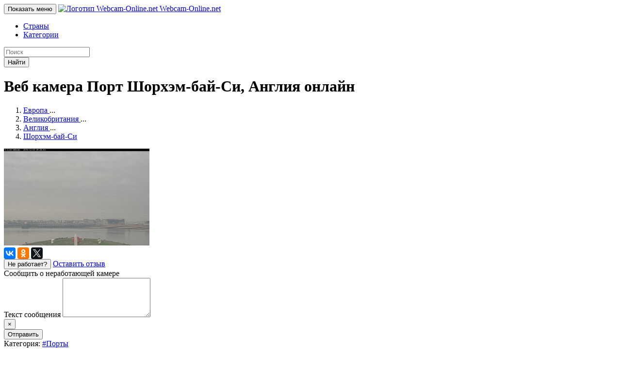

--- FILE ---
content_type: text/html; charset=UTF-8
request_url: http://webcam-online.net/cam/port-shorhem-bay-si-angliya
body_size: 8124
content:
<!DOCTYPE html>
<html lang="ru">
    <head>
        <meta charset="UTF-8">
        <meta http-equiv="x-ua-compatible" content="ie=edge">
        <title>Порт Шорхэм-бай-Си, Англия - веб камера онлайн в реальном времени</title>
        <meta name="description" content="На изображении с веб камеры показывается Порт Шорхэм-бай-Си, Англия в хорошем качестве. Чтобы смотреть картинку в реальном времени, заходите на наш сайт. Онлайн трансляция ведется бесплатно.">
        <meta name="viewport" content="width=device-width, initial-scale=1, shrink-to-fit=no">
                <link rel="apple-touch-icon" sizes="180x180" href="/apple-touch-icon.png">
<link rel="icon" type="image/png" sizes="32x32" href="/favicon-32x32.png">
<link rel="icon" type="image/png" sizes="16x16" href="/favicon-16x16.png">
<link rel="manifest" href="/site.webmanifest">
<link rel="mask-icon" href="/safari-pinned-tab.svg" color="#5bbad5">
<meta name="msapplication-TileColor" content="#2d89ef">
<meta name="theme-color" content="#ffffff">

            <script>
        var cameraSlug = 'port-shorhem-bay-si-angliya';
        var reportCameraError = function() {
            reportCameraError.errorReported = true;
        };
    </script>
                    <link rel="stylesheet" href="/build/site.175efc54.css">
            </head>
    <body>
        <nav class="navbar navbar-default navbar-inverse navbar-static-top">
            <div class="container">
                <div class="navbar-header">
                    <button type="button"
                            class="navbar-toggle collapsed"
                            data-toggle="collapse"
                            data-target="#navbar"
                            aria-expanded="false"
                            aria-controls="navbar"
                    >
                        <span class="sr-only">Показать меню</span>
                        <span class="icon-bar"></span>
                        <span class="icon-bar"></span>
                        <span class="icon-bar"></span>
                    </button>

                                            <a
                            class="navbar-brand"
                            href="/"
                        >
                            <img
                                srcset="/build/img/logo54.d1d0c811.png,
                                        /build/img/logo81.4713e3bc.png 1.5x,
                                        /build/img/logo108.5b6c8f34.png 2x
                                "
                                src="/build/img/logo108.5b6c8f34.png"
                                alt="Логотип Webcam-Online.net"
                            >
                            Webcam-Online<span class="hidden-xs">.net</span>
                        </a>
                                    </div>

                <div id="navbar" class="navbar-collapse collapse">
                    <ul class="nav navbar-nav">
                        <li><a href="/rs">Страны</a></li>
                        <li><a href="/cats">Категории</a></li>
                    </ul>

                    <form
                        action="/search"
                        class="navbar-search-form navbar-form navbar-right"
                        method="GET"
                        role="search"
                    >
                        <div class="form-group">
                            <input
                                name="q"
                                type="text"
                                class="form-control"
                                required="required"
                                minlength="3"
                                placeholder="Поиск"
                                value=""
                            >
                        </div>
                        <button
                            type="submit"
                            class="btn btn-primary"
                        >
                            Найти
                        </button>
                    </form>
                </div>
            </div>
        </nav>

        <main class="container">
            <div class="clearfix">
                    <h1>
                    Веб камера Порт Шорхэм-бай-Си, Англия онлайн
            </h1>
    <nav>
    <ol
        class="breadcrumb"
        itemscope
        itemtype="http://schema.org/BreadcrumbList"
    >
                                <li
                class="breadcrumb-item"
                itemprop="itemListElement"
                itemscope
                itemtype="http://schema.org/ListItem"
            >
                <meta itemprop="position" content="1"/>
                <a
                    href="/r/evropa"
                    class=""
                    itemprop="item"
                >
                    <span
                        itemprop="name"
                    >Европа</span>
                </a>
                <span
                    class="hidden"
                >...</span>
            </li>
                                <li
                class="breadcrumb-item"
                itemprop="itemListElement"
                itemscope
                itemtype="http://schema.org/ListItem"
            >
                <meta itemprop="position" content="2"/>
                <a
                    href="/r/evropa/velikobritaniya"
                    class=""
                    itemprop="item"
                >
                    <span
                        itemprop="name"
                    >Великобритания</span>
                </a>
                <span
                    class="hidden"
                >...</span>
            </li>
                                <li
                class="breadcrumb-item"
                itemprop="itemListElement"
                itemscope
                itemtype="http://schema.org/ListItem"
            >
                <meta itemprop="position" content="3"/>
                <a
                    href="/r/evropa/velikobritaniya/angliya"
                    class=""
                    itemprop="item"
                >
                    <span
                        itemprop="name"
                    >Англия</span>
                </a>
                <span
                    class="hidden"
                >...</span>
            </li>
                            <li
                class="breadcrumb-item"
                itemprop="itemListElement"
                itemscope
                itemtype="http://schema.org/ListItem"
            >
                <meta itemprop="position" content="4"/>
                <a href="/r/evropa/velikobritaniya/angliya/shorhem-bay-si">
                    <span itemprop="name">Шорхэм-бай-Си</span>
                </a>
            </li>
            </ol>
</nav>

    <div class="rad-under-heading clearfix">
    <div class="hidden-xs visible-sm-block visible-md-block visible-lg-block">
        <!-- Yandex.RTB R-A-542599-1 -->
        <div id="yandex_rtb_R-A-542599-1"></div>
        <script type="text/javascript">
            (function (w, d, n, s, t) {
                w[n] = w[n] || [];
                w[n].push(function () {
                    Ya.Context.AdvManager.render({
                        blockId: "R-A-542599-1",
                        renderTo: "yandex_rtb_R-A-542599-1",
                        async: true
                    });
                });
                t = d.getElementsByTagName("script")[0];
                s = d.createElement("script");
                s.type = "text/javascript";
                s.src = "//an.yandex.ru/system/context.js";
                s.async = true;
                t.parentNode.insertBefore(s, t);
            })(this, this.document, "yandexContextAsyncCallbacks");
        </script>
    </div>

    <div class="visible-xs-block hidden-sm hidden-md hidden-lg">
        <!-- Yandex.RTB R-A-542599-2 -->
        <div id="yandex_rtb_R-A-542599-2"></div>
        <script type="text/javascript">
            (function(w, d, n, s, t) {
                w[n] = w[n] || [];
                w[n].push(function() {
                    Ya.Context.AdvManager.render({
                        blockId: "R-A-542599-2",
                        renderTo: "yandex_rtb_R-A-542599-2",
                        async: true
                    });
                });
                t = d.getElementsByTagName("script")[0];
                s = d.createElement("script");
                s.type = "text/javascript";
                s.src = "//an.yandex.ru/system/context.js";
                s.async = true;
                t.parentNode.insertBefore(s, t);
            })(this, this.document, "yandexContextAsyncCallbacks");
        </script>
    </div>
</div>

    <section class="row">
        <div class="col-md-8">
            <div class="camera-player">
                <!--noindex-->
    <div
    class="updating-image-embed clearfix js-updating-image-container"
        data-target-url="http://188.39.20.29/mjpg/video.mjpg#.W5-yP7qSyDc.link"
    data-interval="2"
    >
    <div class="updating-image-embed__frame">
        <img
            id="js-camera-poster"
            class="updating-image-embed__image"
            src="/uploads/cameras/thumbnails/9d/9d92faa410994e0a8e43976c47b557a8a5c44a13.jpg"
            alt="Порт Шорхэм-бай-Си, Англия"
        >
        <img
            class="js-updating-image updating-image-embed__image"
            onload="var p = document.getElementById('js-camera-poster'); p.remove ? p.remove() : p.parentNode.removeChild(p); this.style.display='inline';"
            onerror="reportCameraError()"
            style="display: none;"
            src="http://188.39.20.29/mjpg/video.mjpg#.W5-yP7qSyDc.link"
            alt=""
        >
                    <div class="js-updating-image-timer updating-image-embed__timer"></div>
            </div>
</div>

<!--/noindex-->

            </div>

            <div class="camera-actions">
                <div class="row">
                    <div class="col-xs-6">
                        <div class="share-block share-block--no-padding">
    <div
        class="ya-share2"
        data-title="Порт Шорхэм-бай-Си, Англия - веб камера онлайн"
        data-services="vkontakte,odnoklassniki,twitter"
                    data-image="http://webcam-online.net/uploads/cameras/thumbnails/9d/9d92faa410994e0a8e43976c47b557a8a5c44a13.jpg"
            ></div>
</div>

                    </div>
                    <div class="col-xs-6 text-right camera-actions__comments">
                                                    <!--noindex-->
                                <button
                                    class="btn btn-danger btn-sm"
                                    title="Камера не работает? Сообщите нам!"
                                    data-toggle="collapse"
                                    data-target="#broken-camera-report"
                                >
                                    Не работает?
                                </button>
                            <!--/noindex-->
                                                <a
                            class="btn btn-primary btn-sm"
                            href="#add-comment"
                        >Оставить отзыв</a>
                    </div>
                </div>

                                    <!--noindex-->
                        <div
                            class="collapse"
                            id="broken-camera-report"
                        >
                            <div class="h3">Сообщить о неработающей камере</div>

                            
                            <form name="broken_camera_report" method="post" action="/cam/port-shorhem-bay-si-angliya/report-broken" class="broken-report-form camera-form js-broken-report-form">
                                <div class="form-group"><label class="control-label required" for="broken_camera_report_message">Текст сообщения</label> <textarea id="broken_camera_report_message" name="broken_camera_report[message]" required="required" rows="5" class="form-control"></textarea>  </div> 

                                <div class="alert alert-success alert-dismissible camera-form__messages broken-report-form__messages js-broken-report-form__messages">
                                    <span class="js-message-text"></span>

                                    <button
                                        type="button"
                                        class="close"
                                        data-dismiss="alert"
                                        aria-label="Close"
                                    >
                                        <span aria-hidden="true">&times;</span>
                                    </button>
                                </div>

                                <div class="form-group">
                                    <button class="btn btn-primary js-submit">
                                        Отправить
                                    </button>
                                </div>

                                <div class="form-group">
                                    <div
                                        class="captcha"
                                        data-sitekey="6LfTb84UAAAAAC-q5iflVKtGzRbTG-uAB1iLuaUv"
                                    ></div>
                                </div>
                            </form>
                        </div>
                    <!--/noindex-->
                            </div>
                            <div>
                                            Категория:
                                                                <a href="/cat/porty">#Порты</a>                                    </div>
                    </div>
        <div class="col-md-4"></div>
    </section>

    <hr class="camera-section-separator">

    <section>
                    <p>
                На трансляции с веб камеры показывается Порт Шорхэм-бай-Си, Англия. У вас есть возможность
                оценить текущую обстановку онлайн со своего мобильного телефона или компьютера,
                даже если вы находитесь далеко от данного места. Изображение обновляется
                в реальном времени, демонстрируя все происходящие изменения. Если вам нравится этот вид,
                посмотрите и на другие <a href="/r/evropa/velikobritaniya/angliya">камеры Англии</a>
                - наверняка среди них окажется что-нибудь достойное внимания.
            </p>
            <p>
                Вы можете <a href="#add-comment">оставить свой отзыв</a> или написать историю, связанную с местом, откуда
                транслируется картинка. Мы приветствуем любые комментарии, так как они помогают
                сделать сайт удобнее и привлекательнее для вас.
            </p>
            </section>

    <div class="rad-under-cam-description">
    <div class="hidden-xs visible-sm-block visible-md-block visible-lg-block">
        <!-- Yandex.RTB R-A-542599-3 -->
        <div id="yandex_rtb_R-A-542599-3"></div>
        <script type="text/javascript">
            (function(w, d, n, s, t) {
                w[n] = w[n] || [];
                w[n].push(function() {
                    Ya.Context.AdvManager.render({
                        blockId: "R-A-542599-3",
                        renderTo: "yandex_rtb_R-A-542599-3",
                        async: true
                    });
                });
                t = d.getElementsByTagName("script")[0];
                s = d.createElement("script");
                s.type = "text/javascript";
                s.src = "//an.yandex.ru/system/context.js";
                s.async = true;
                t.parentNode.insertBefore(s, t);
            })(this, this.document, "yandexContextAsyncCallbacks");
        </script>
    </div>
    <div class="visible-xs-block hidden-sm hidden-md hidden-lg">
        <!-- Yandex.RTB R-A-542599-2 -->
        <div id="yandex_rtb_R-A-542599-2"></div>
        <script type="text/javascript">
            (function(w, d, n, s, t) {
                w[n] = w[n] || [];
                w[n].push(function() {
                    Ya.Context.AdvManager.render({
                        blockId: "R-A-542599-2",
                        renderTo: "yandex_rtb_R-A-542599-2",
                        async: true
                    });
                });
                t = d.getElementsByTagName("script")[0];
                s = d.createElement("script");
                s.type = "text/javascript";
                s.src = "//an.yandex.ru/system/context.js";
                s.async = true;
                t.parentNode.insertBefore(s, t);
            })(this, this.document, "yandexContextAsyncCallbacks");
        </script>
    </div>
</div>

        <section>
        <div>
            <div class="h2">
                Популярные камеры
                <a href="/r/evropa/velikobritaniya/angliya">
                    Англии
                </a>
            </div>
            <div class="row">
                                    
<div class="col-12 col-xs-6 col-md-4 camera-card">
        <div class="camera-card__wrap">
        <div class="camera-card__content">
            <div class="camera-card__tags">
                                    <a href="/r/evropa/velikobritaniya/angliya">Англия</a>,                                     <a href="/r/evropa/velikobritaniya">Великобритания</a>                            </div>
            <div class="camera-card__image-frame">
                <a
                    class="camera-card__image-link"
                    href="/cam/barbershop-kembridzh-angliya"
                >
                    <img
                        class="img img-fluid lazyload"
                        alt="Барбершоп, Кембридж, Англия - веб камера"
                        width="300"
                        height="200"
                                                    data-src="/uploads/cameras/thumbnails/b3/b344bdccfbb9e1410bb791a99921e9ac4ba61371.jpg"
                                            >

                                            <div
                            class="lazy__img-spinner"
                        ></div>
                                    </a>
            </div>
            <div class="camera-card__name">
                <a href="/cam/barbershop-kembridzh-angliya">Барбершоп, Кембридж, Англия</a>
            </div>
        </div>
    </div>
</div>
                                    
<div class="col-12 col-xs-6 col-md-4 camera-card">
        <div class="camera-card__wrap">
        <div class="camera-card__content">
            <div class="camera-card__tags">
                                    <a href="/r/evropa/velikobritaniya/angliya">Англия</a>,                                     <a href="/r/evropa/velikobritaniya">Великобритания</a>                            </div>
            <div class="camera-card__image-frame">
                <a
                    class="camera-card__image-link"
                    href="/cam/ulica-bridzh-roud-london-angliya"
                >
                    <img
                        class="img img-fluid lazyload"
                        alt="Улица Бридж-роуд, Лондон, Англия - веб камера"
                        width="300"
                        height="200"
                                                    data-src="/uploads/cameras/thumbnails/60/606370d67c573f104b99391491bfed321cbfa586.jpg"
                                            >

                                            <div
                            class="lazy__img-spinner"
                        ></div>
                                    </a>
            </div>
            <div class="camera-card__name">
                <a href="/cam/ulica-bridzh-roud-london-angliya">Улица Бридж-роуд, Лондон, Англия</a>
            </div>
        </div>
    </div>
</div>
                                    
<div class="col-12 col-xs-6 col-md-4 camera-card">
        <div class="camera-card__wrap">
        <div class="camera-card__content">
            <div class="camera-card__tags">
                                    <a href="/r/evropa/velikobritaniya/angliya">Англия</a>,                                     <a href="/r/evropa/velikobritaniya">Великобритания</a>                            </div>
            <div class="camera-card__image-frame">
                <a
                    class="camera-card__image-link"
                    href="/cam/big-ben-i-vestminsterskiy-most-london-angliya"
                >
                    <img
                        class="img img-fluid lazyload"
                        alt="Биг-Бен и Вестминстерский мост, Лондон, Англия - веб камера"
                        width="300"
                        height="200"
                                                    data-src="/uploads/cameras/thumbnails/53/53f536ce745d3d1dd1857e9ea75c36bcbce29709.jpg"
                                            >

                                            <div
                            class="lazy__img-spinner"
                        ></div>
                                    </a>
            </div>
            <div class="camera-card__name">
                <a href="/cam/big-ben-i-vestminsterskiy-most-london-angliya">Биг-Бен и Вестминстерский мост, Лондон, Англия</a>
            </div>
        </div>
    </div>
</div>
                                    
<div class="col-12 col-xs-6 col-md-4 camera-card">
        <div class="camera-card__wrap">
        <div class="camera-card__content">
            <div class="camera-card__tags">
                                    <a href="/r/evropa/velikobritaniya/angliya">Англия</a>,                                     <a href="/r/evropa/velikobritaniya">Великобритания</a>                            </div>
            <div class="camera-card__image-frame">
                <a
                    class="camera-card__image-link"
                    href="/cam/ulica-stanningley-road-london-angliya"
                >
                    <img
                        class="img img-fluid lazyload"
                        alt="Улица Stanningley road, Лондон, Англия - веб камера"
                        width="300"
                        height="200"
                                                    data-src="/uploads/cameras/thumbnails/bf/bf600ff3a17400a5f2ef04996fbbfc9dd8db3aa8.jpg"
                                            >

                                            <div
                            class="lazy__img-spinner"
                        ></div>
                                    </a>
            </div>
            <div class="camera-card__name">
                <a href="/cam/ulica-stanningley-road-london-angliya">Улица Stanningley road, Лондон, Англия</a>
            </div>
        </div>
    </div>
</div>
                                    
<div class="col-12 col-xs-6 col-md-4 camera-card">
        <div class="camera-card__wrap">
        <div class="camera-card__content">
            <div class="camera-card__tags">
                                    <a href="/r/evropa/velikobritaniya/angliya">Англия</a>,                                     <a href="/r/evropa/velikobritaniya">Великобритания</a>                            </div>
            <div class="camera-card__image-frame">
                <a
                    class="camera-card__image-link"
                    href="/cam/ulica-ridzhent-stritt-regent-street-london-angliya"
                >
                    <img
                        class="img img-fluid lazyload"
                        alt="Улица Риджент-стритт (Regent Street), Лондон, Англия - веб камера"
                        width="300"
                        height="200"
                                                    data-src="/uploads/cameras/thumbnails/49/49894695bea650b87f5a242f7dcb66aeb2fbf79c.jpg"
                                            >

                                            <div
                            class="lazy__img-spinner"
                        ></div>
                                    </a>
            </div>
            <div class="camera-card__name">
                <a href="/cam/ulica-ridzhent-stritt-regent-street-london-angliya">Улица Риджент-стритт (Regent Street), Лондон, Англия</a>
            </div>
        </div>
    </div>
</div>
                                    
<div class="col-12 col-xs-6 col-md-4 camera-card">
        <div class="camera-card__wrap">
        <div class="camera-card__content">
            <div class="camera-card__tags">
                                    <a href="/r/evropa/velikobritaniya/angliya">Англия</a>,                                     <a href="/r/evropa/velikobritaniya">Великобритания</a>                            </div>
            <div class="camera-card__image-frame">
                <a
                    class="camera-card__image-link"
                    href="/cam/vid-na-tauerskiy-most-london-angliya"
                >
                    <img
                        class="img img-fluid lazyload"
                        alt="Вид на Тауэрский мост, Лондон, Англия - веб камера"
                        width="300"
                        height="200"
                                                    data-src="/uploads/cameras/thumbnails/28/28047f69648995975f89d754f19fcf08be4b71b1.jpg"
                                            >

                                            <div
                            class="lazy__img-spinner"
                        ></div>
                                    </a>
            </div>
            <div class="camera-card__name">
                <a href="/cam/vid-na-tauerskiy-most-london-angliya">Вид на Тауэрский мост, Лондон, Англия</a>
            </div>
        </div>
    </div>
</div>
                                    
<div class="col-12 col-xs-6 col-md-4 camera-card">
        <div class="camera-card__wrap">
        <div class="camera-card__content">
            <div class="camera-card__tags">
                                    <a href="/r/evropa/velikobritaniya/angliya">Англия</a>,                                     <a href="/r/evropa/velikobritaniya">Великобритания</a>                            </div>
            <div class="camera-card__image-frame">
                <a
                    class="camera-card__image-link"
                    href="/cam/panorama-s-bolshoy-vysoty-london-angliya"
                >
                    <img
                        class="img img-fluid lazyload"
                        alt="Панорама с большой высоты, Лондон, Англия - веб камера"
                        width="300"
                        height="200"
                                                    data-src="/uploads/cameras/thumbnails/d5/d5a14cae3adcbffb7952e2ca486742e4cd5e5a29.jpg"
                                            >

                                            <div
                            class="lazy__img-spinner"
                        ></div>
                                    </a>
            </div>
            <div class="camera-card__name">
                <a href="/cam/panorama-s-bolshoy-vysoty-london-angliya">Панорама с большой высоты, Лондон, Англия</a>
            </div>
        </div>
    </div>
</div>
                                    
<div class="col-12 col-xs-6 col-md-4 camera-card">
        <div class="camera-card__wrap">
        <div class="camera-card__content">
            <div class="camera-card__tags">
                                    <a href="/r/evropa/velikobritaniya/angliya">Англия</a>,                                     <a href="/r/evropa/velikobritaniya">Великобритания</a>                            </div>
            <div class="camera-card__image-frame">
                <a
                    class="camera-card__image-link"
                    href="/cam/vid-iz-okna-oksfordskogo-universiteta-oksford-angliya"
                >
                    <img
                        class="img img-fluid lazyload"
                        alt="Вид из окна Оксфордского университета, Оксфорд, Англия - веб камера"
                        width="300"
                        height="200"
                                                    data-src="/uploads/cameras/thumbnails/b3/b333e3bc21e21d047cfc769c40f3b2fda4764cfd.jpg"
                                            >

                                            <div
                            class="lazy__img-spinner"
                        ></div>
                                    </a>
            </div>
            <div class="camera-card__name">
                <a href="/cam/vid-iz-okna-oksfordskogo-universiteta-oksford-angliya">Вид из окна Оксфордского университета, Оксфорд, Англия</a>
            </div>
        </div>
    </div>
</div>
                                    
<div class="col-12 col-xs-6 col-md-4 camera-card">
        <div class="camera-card__wrap">
        <div class="camera-card__content">
            <div class="camera-card__tags">
                                    <a href="/r/evropa/velikobritaniya/angliya">Англия</a>,                                     <a href="/r/evropa/velikobritaniya">Великобритания</a>                            </div>
            <div class="camera-card__image-frame">
                <a
                    class="camera-card__image-link"
                    href="/cam/zhd-stanciya-pikadilli-manchester-angliya"
                >
                    <img
                        class="img img-fluid lazyload"
                        alt="ЖД станция Пикадилли, Манчестер, Англия - веб камера"
                        width="300"
                        height="200"
                                                    data-src="/uploads/cameras/thumbnails/a9/a9bcdafbc3b7c71b604067f6d352b528fefc43d6.jpg"
                                            >

                                            <div
                            class="lazy__img-spinner"
                        ></div>
                                    </a>
            </div>
            <div class="camera-card__name">
                <a href="/cam/zhd-stanciya-pikadilli-manchester-angliya">ЖД станция Пикадилли, Манчестер, Англия</a>
            </div>
        </div>
    </div>
</div>
                                    
<div class="col-12 col-xs-6 col-md-4 camera-card">
        <div class="camera-card__wrap">
        <div class="camera-card__content">
            <div class="camera-card__tags">
                                    <a href="/r/evropa/velikobritaniya/angliya">Англия</a>,                                     <a href="/r/evropa/velikobritaniya">Великобритания</a>                            </div>
            <div class="camera-card__image-frame">
                <a
                    class="camera-card__image-link"
                    href="/cam/pirs-brighton-palace-pier-brayton-angliya"
                >
                    <img
                        class="img img-fluid lazyload"
                        alt="Пирс (Brighton Palace Pier), Брайтон, Англия - веб камера"
                        width="300"
                        height="200"
                                                    data-src="/uploads/cameras/thumbnails/cf/cf3fb381b96022224275fda9a9a22636902e2936.jpg"
                                            >

                                            <div
                            class="lazy__img-spinner"
                        ></div>
                                    </a>
            </div>
            <div class="camera-card__name">
                <a href="/cam/pirs-brighton-palace-pier-brayton-angliya">Пирс (Brighton Palace Pier), Брайтон, Англия</a>
            </div>
        </div>
    </div>
</div>
                                    
<div class="col-12 col-xs-6 col-md-4 camera-card">
        <div class="camera-card__wrap">
        <div class="camera-card__content">
            <div class="camera-card__tags">
                                    <a href="/r/evropa/velikobritaniya/angliya">Англия</a>,                                     <a href="/r/evropa/velikobritaniya">Великобритания</a>                            </div>
            <div class="camera-card__image-frame">
                <a
                    class="camera-card__image-link"
                    href="/cam/spa-otel-queens-queens-hotel-amp-spa-brayton-angliya"
                >
                    <img
                        class="img img-fluid lazyload"
                        alt="Спа-отель Queens (Queens Hotel &amp; Spa), Брайтон, Англия - веб камера"
                        width="300"
                        height="200"
                                                    data-src="/uploads/cameras/thumbnails/1d/1d74e5b19af73f906daaf0325447053d148149ab.jpg"
                                            >

                                            <div
                            class="lazy__img-spinner"
                        ></div>
                                    </a>
            </div>
            <div class="camera-card__name">
                <a href="/cam/spa-otel-queens-queens-hotel-amp-spa-brayton-angliya">Спа-отель Queens (Queens Hotel &amp; Spa), Брайтон, Англия</a>
            </div>
        </div>
    </div>
</div>
                                    
<div class="col-12 col-xs-6 col-md-4 camera-card">
        <div class="camera-card__wrap">
        <div class="camera-card__content">
            <div class="camera-card__tags">
                                    <a href="/r/evropa/velikobritaniya/angliya">Англия</a>,                                     <a href="/r/evropa/velikobritaniya">Великобритания</a>                            </div>
            <div class="camera-card__image-frame">
                <a
                    class="camera-card__image-link"
                    href="/cam/vid-iz-oksfordskogo-universiteta-oksford-angliya"
                >
                    <img
                        class="img img-fluid lazyload"
                        alt="Вид из Оксфордского университета, Оксфорд, Англия - веб камера"
                        width="300"
                        height="200"
                                                    data-src="/uploads/cameras/thumbnails/38/38c4a23122815c1aa46f3e56e7abb44a21da2bce.jpg"
                                            >

                                            <div
                            class="lazy__img-spinner"
                        ></div>
                                    </a>
            </div>
            <div class="camera-card__name">
                <a href="/cam/vid-iz-oksfordskogo-universiteta-oksford-angliya">Вид из Оксфордского университета, Оксфорд, Англия</a>
            </div>
        </div>
    </div>
</div>
                            </div>
        </div>
    </section>


                <section>
        <div>
            <div class="h2">
                Популярные камеры
                <a href="/r/evropa/velikobritaniya">
                    Великобритании
                </a>
            </div>
            <div class="row">
                                    
<div class="col-12 col-xs-6 col-md-4 camera-card">
        <div class="camera-card__wrap">
        <div class="camera-card__content">
            <div class="camera-card__tags">
                                    <a href="/r/evropa/velikobritaniya/shotlandiya">Шотландия</a>,                                     <a href="/r/evropa/velikobritaniya">Великобритания</a>                            </div>
            <div class="camera-card__image-frame">
                <a
                    class="camera-card__image-link"
                    href="/cam/ploshchad-dzhordzh-skver-glazgo-shotlandiya"
                >
                    <img
                        class="img img-fluid lazyload"
                        alt="Площадь Джордж-сквер, Глазго, Шотландия - веб камера"
                        width="300"
                        height="200"
                                                    data-src="/uploads/cameras/thumbnails/7b/7b04dbd92aa139571d47c818f69276a6c3315972.jpg"
                                            >

                                            <div
                            class="lazy__img-spinner"
                        ></div>
                                    </a>
            </div>
            <div class="camera-card__name">
                <a href="/cam/ploshchad-dzhordzh-skver-glazgo-shotlandiya">Площадь Джордж-сквер, Глазго, Шотландия</a>
            </div>
        </div>
    </div>
</div>
                                    
<div class="col-12 col-xs-6 col-md-4 camera-card">
        <div class="camera-card__wrap">
        <div class="camera-card__content">
            <div class="camera-card__tags">
                                    <a href="/r/evropa/velikobritaniya/shotlandiya">Шотландия</a>,                                     <a href="/r/evropa/velikobritaniya">Великобритания</a>                            </div>
            <div class="camera-card__image-frame">
                <a
                    class="camera-card__image-link"
                    href="/cam/centr-goroda-dandi-shotlandiya"
                >
                    <img
                        class="img img-fluid lazyload"
                        alt="Центр города, Данди, Шотландия - веб камера"
                        width="300"
                        height="200"
                                                    data-src="/uploads/cameras/thumbnails/c0/c039f7f11fd264ba213910b25ead29854b99f107.jpg"
                                            >

                                            <div
                            class="lazy__img-spinner"
                        ></div>
                                    </a>
            </div>
            <div class="camera-card__name">
                <a href="/cam/centr-goroda-dandi-shotlandiya">Центр города, Данди, Шотландия</a>
            </div>
        </div>
    </div>
</div>
                                    
<div class="col-12 col-xs-6 col-md-4 camera-card">
        <div class="camera-card__wrap">
        <div class="camera-card__content">
            <div class="camera-card__tags">
                                    <a href="/r/evropa/velikobritaniya/angliya">Англия</a>,                                     <a href="/r/evropa/velikobritaniya">Великобритания</a>                            </div>
            <div class="camera-card__image-frame">
                <a
                    class="camera-card__image-link"
                    href="/cam/zdanie-klarendon-oksford-angliya"
                >
                    <img
                        class="img img-fluid lazyload"
                        alt="Здание Кларендон, Оксфорд, Англия - веб камера"
                        width="300"
                        height="200"
                                                    data-src="/uploads/cameras/thumbnails/60/60fbf8e5eecc7edad566181e25ae29a6aba54e42.jpg"
                                            >

                                            <div
                            class="lazy__img-spinner"
                        ></div>
                                    </a>
            </div>
            <div class="camera-card__name">
                <a href="/cam/zdanie-klarendon-oksford-angliya">Здание Кларендон, Оксфорд, Англия</a>
            </div>
        </div>
    </div>
</div>
                                    
<div class="col-12 col-xs-6 col-md-4 camera-card">
        <div class="camera-card__wrap">
        <div class="camera-card__content">
            <div class="camera-card__tags">
                                    <a href="/r/evropa/velikobritaniya/angliya">Англия</a>,                                     <a href="/r/evropa/velikobritaniya">Великобритания</a>                            </div>
            <div class="camera-card__image-frame">
                <a
                    class="camera-card__image-link"
                    href="/cam/ulica-v-manchestere-angliya"
                >
                    <img
                        class="img img-fluid lazyload"
                        alt="Улица в Манчестере, Англия - веб камера"
                        width="300"
                        height="200"
                                                    data-src="/uploads/cameras/thumbnails/6d/6d36c66478e74110eb9439b9dc92375235804151.jpg"
                                            >

                                            <div
                            class="lazy__img-spinner"
                        ></div>
                                    </a>
            </div>
            <div class="camera-card__name">
                <a href="/cam/ulica-v-manchestere-angliya">Улица в Манчестере, Англия</a>
            </div>
        </div>
    </div>
</div>
                                    
<div class="col-12 col-xs-6 col-md-4 camera-card">
        <div class="camera-card__wrap">
        <div class="camera-card__content">
            <div class="camera-card__tags">
                                    <a href="/r/evropa/velikobritaniya/angliya">Англия</a>,                                     <a href="/r/evropa/velikobritaniya">Великобритания</a>                            </div>
            <div class="camera-card__image-frame">
                <a
                    class="camera-card__image-link"
                    href="/cam/memorial-muchenikov-oksford-angliya-velikobritaniya"
                >
                    <img
                        class="img img-fluid lazyload"
                        alt="Мемориал мучеников, Оксфорд, Англия, Великобритания - веб камера"
                        width="300"
                        height="200"
                                                    data-src="/uploads/cameras/thumbnails/65/6524700cfad32d736728cac00a4a46fe4e29a630.jpg"
                                            >

                                            <div
                            class="lazy__img-spinner"
                        ></div>
                                    </a>
            </div>
            <div class="camera-card__name">
                <a href="/cam/memorial-muchenikov-oksford-angliya-velikobritaniya">Мемориал мучеников, Оксфорд, Англия, Великобритания</a>
            </div>
        </div>
    </div>
</div>
                                    
<div class="col-12 col-xs-6 col-md-4 camera-card">
        <div class="camera-card__wrap">
        <div class="camera-card__content">
            <div class="camera-card__tags">
                                    <a href="/r/evropa/velikobritaniya/angliya">Англия</a>,                                     <a href="/r/evropa/velikobritaniya">Великобритания</a>                            </div>
            <div class="camera-card__image-frame">
                <a
                    class="camera-card__image-link"
                    href="/cam/panorama-s-neboskreba-the-shard-london-angliya"
                >
                    <img
                        class="img img-fluid lazyload"
                        alt="Панорама с небоскреба The Shard, Лондон, Англия - веб камера"
                        width="300"
                        height="200"
                                                    data-src="/uploads/cameras/thumbnails/7a/7ab05b9eed5b8e2244e53fcc3d09dbcdddfbfa38.jpg"
                                            >

                                            <div
                            class="lazy__img-spinner"
                        ></div>
                                    </a>
            </div>
            <div class="camera-card__name">
                <a href="/cam/panorama-s-neboskreba-the-shard-london-angliya">Панорама с небоскреба The Shard, Лондон, Англия</a>
            </div>
        </div>
    </div>
</div>
                                    
<div class="col-12 col-xs-6 col-md-4 camera-card">
        <div class="camera-card__wrap">
        <div class="camera-card__content">
            <div class="camera-card__tags">
                                    <a href="/r/evropa/velikobritaniya/angliya">Англия</a>,                                     <a href="/r/evropa/velikobritaniya">Великобритания</a>                            </div>
            <div class="camera-card__image-frame">
                <a
                    class="camera-card__image-link"
                    href="/cam/krugovaya-panorama-londona-angliya"
                >
                    <img
                        class="img img-fluid lazyload"
                        alt="Круговая панорама Лондона, Англия - веб камера"
                        width="300"
                        height="200"
                                                    data-src="/uploads/cameras/thumbnails/aa/aa1bb5c32874a9809c1fcac157ae7b8f54d4e677.jpg"
                                            >

                                            <div
                            class="lazy__img-spinner"
                        ></div>
                                    </a>
            </div>
            <div class="camera-card__name">
                <a href="/cam/krugovaya-panorama-londona-angliya">Круговая панорама Лондона, Англия</a>
            </div>
        </div>
    </div>
</div>
                                    
<div class="col-12 col-xs-6 col-md-4 camera-card">
        <div class="camera-card__wrap">
        <div class="camera-card__content">
            <div class="camera-card__tags">
                                    <a href="/r/evropa/velikobritaniya/shotlandiya">Шотландия</a>,                                     <a href="/r/evropa/velikobritaniya">Великобритания</a>                            </div>
            <div class="camera-card__image-frame">
                <a
                    class="camera-card__image-link"
                    href="/cam/edinburgskiy-zamok-shotlandiya"
                >
                    <img
                        class="img img-fluid lazyload"
                        alt="Эдинбургский замок, Шотландия - веб камера"
                        width="300"
                        height="200"
                                                    data-src="/uploads/cameras/thumbnails/4b/4b72f5b3187dcfc06a91f4b3fb57bf59142d13d2.jpg"
                                            >

                                            <div
                            class="lazy__img-spinner"
                        ></div>
                                    </a>
            </div>
            <div class="camera-card__name">
                <a href="/cam/edinburgskiy-zamok-shotlandiya">Эдинбургский замок, Шотландия</a>
            </div>
        </div>
    </div>
</div>
                                    
<div class="col-12 col-xs-6 col-md-4 camera-card">
        <div class="camera-card__wrap">
        <div class="camera-card__content">
            <div class="camera-card__tags">
                                    <a href="/r/evropa/velikobritaniya/angliya">Англия</a>,                                     <a href="/r/evropa/velikobritaniya">Великобритания</a>                            </div>
            <div class="camera-card__image-frame">
                <a
                    class="camera-card__image-link"
                    href="/cam/vid-s-otelya-sheraton-park-tower-london-angliya"
                >
                    <img
                        class="img img-fluid lazyload"
                        alt="Вид с отеля Sheraton Park Tower, Лондон, Англия - веб камера"
                        width="300"
                        height="200"
                                                    data-src="/uploads/cameras/thumbnails/93/935bfbd65ebd444cb5e056d53a95805c0da44919.jpg"
                                            >

                                            <div
                            class="lazy__img-spinner"
                        ></div>
                                    </a>
            </div>
            <div class="camera-card__name">
                <a href="/cam/vid-s-otelya-sheraton-park-tower-london-angliya">Вид с отеля Sheraton Park Tower, Лондон, Англия</a>
            </div>
        </div>
    </div>
</div>
                                    
<div class="col-12 col-xs-6 col-md-4 camera-card">
        <div class="camera-card__wrap">
        <div class="camera-card__content">
            <div class="camera-card__tags">
                                    <a href="/r/evropa/velikobritaniya">Великобритания</a>                            </div>
            <div class="camera-card__image-frame">
                <a
                    class="camera-card__image-link"
                    href="/cam/pingviny-v-zooparke-velikobritaniya"
                >
                    <img
                        class="img img-fluid lazyload"
                        alt="Пингвины в зоопарке, Великобритания - веб камера"
                        width="300"
                        height="200"
                                                    data-src="/uploads/cameras/thumbnails/b0/b0ba5add24222e2cac1cf207da9b098a33431e2b.jpg"
                                            >

                                            <div
                            class="lazy__img-spinner"
                        ></div>
                                    </a>
            </div>
            <div class="camera-card__name">
                <a href="/cam/pingviny-v-zooparke-velikobritaniya">Пингвины в зоопарке, Великобритания</a>
            </div>
        </div>
    </div>
</div>
                                    
<div class="col-12 col-xs-6 col-md-4 camera-card">
        <div class="camera-card__wrap">
        <div class="camera-card__content">
            <div class="camera-card__tags">
                                    <a href="/r/evropa/velikobritaniya/angliya">Англия</a>,                                     <a href="/r/evropa/velikobritaniya">Великобритания</a>                            </div>
            <div class="camera-card__image-frame">
                <a
                    class="camera-card__image-link"
                    href="/cam/panorama-liverpul-angliya"
                >
                    <img
                        class="img img-fluid lazyload"
                        alt="Панорама, Ливерпуль, Англия - веб камера"
                        width="300"
                        height="200"
                                                    data-src="/uploads/cameras/thumbnails/21/218eb6c707331de23e6855ae64682197ba15a935.jpg"
                                            >

                                            <div
                            class="lazy__img-spinner"
                        ></div>
                                    </a>
            </div>
            <div class="camera-card__name">
                <a href="/cam/panorama-liverpul-angliya">Панорама, Ливерпуль, Англия</a>
            </div>
        </div>
    </div>
</div>
                                    
<div class="col-12 col-xs-6 col-md-4 camera-card">
        <div class="camera-card__wrap">
        <div class="camera-card__content">
            <div class="camera-card__tags">
                                    <a href="/r/evropa/velikobritaniya/shotlandiya">Шотландия</a>,                                     <a href="/r/evropa/velikobritaniya">Великобритания</a>                            </div>
            <div class="camera-card__image-frame">
                <a
                    class="camera-card__image-link"
                    href="/cam/ozero-loh-ness-shotlandiya"
                >
                    <img
                        class="img img-fluid lazyload"
                        alt="Озеро Лох-Несс, Шотландия - веб камера"
                        width="300"
                        height="200"
                                                    data-src="/uploads/cameras/thumbnails/de/de22d16fc1d8039dc9424344046f2545f996852b.jpg"
                                            >

                                            <div
                            class="lazy__img-spinner"
                        ></div>
                                    </a>
            </div>
            <div class="camera-card__name">
                <a href="/cam/ozero-loh-ness-shotlandiya">Озеро Лох-Несс, Шотландия</a>
            </div>
        </div>
    </div>
</div>
                            </div>
        </div>
    </section>

    
    <section>
                        <div class="js-comment-list">
                    </div>
        <div>
            <div
                class="h3"
                id="add-comment"
            >
                Добавить отзыв
            </div>
            <div class="comment-form">
                
                <form name="comment" method="post" action="/cam/port-shorhem-bay-si-angliya/comment" class="comment-form camera-form js-comment-form">
                    <div class="row">
                        <div class="col-xs-12 col-sm-6">
                            <div class="form-group"><label class="control-label required" for="comment_authorName">Ваше имя</label> <input type="text" id="comment_authorName" name="comment[authorName]" required="required" maxlength="200" class="form-control" />  </div> 
                        </div>
                        <div class="col-xs-12 col-sm-6">
                            <div class="form-group"><label class="control-label required" for="comment_email">Ваш email</label> <input type="email" id="comment_email" name="comment[email]" required="required" maxlength="150" class="form-control" />  </div> 
                        </div>
                    </div>
                    <div class="form-group"><label class="control-label required" for="comment_text">Текст отзыва</label> <textarea id="comment_text" name="comment[text]" required="required" rows="5" class="form-control"></textarea>  </div> 

                    <div class="alert alert-success alert-dismissible comment-form__messages camera-form__messages js-comment-form__messages">
                        <span class="js-message-text"></span>

                        <button
                            type="button"
                            class="close"
                            data-dismiss="alert"
                            aria-label="Close"
                        >
                            <span aria-hidden="true">&times;</span>
                        </button>
                    </div>

                    <div class="form-group">
                        <button
                            id="comment-form-submit"
                            class="btn btn-primary js-submit"
                            type="submit"
                        >
                            Отправить
                        </button>
                    </div>

                    <div class="form-group">
                        <div
                            class="captcha"
                            data-sitekey="6LfTb84UAAAAAC-q5iflVKtGzRbTG-uAB1iLuaUv"
                        ></div>
                    </div>
                <input type="hidden" id="comment_recaptcha" name="comment[recaptcha]" /></form>
            </div>
        </div>
    </section>
            </div>
        </main>

                    <footer class="footer">
                <div class="container">
                    <div class="row">
                        <div class="col-md-12">
                            <ul class="nav clearfix">
                                <li class="nav-copyright">
                                    <span>
                                        © Webcam-Online.net, 2026 г.
                                    </span>
                                </li>
                                <li><a href="/page/contacts">Контакты</a></li>
                                <li><a href="/page/copyright">Правообладателям</a></li>
                            </ul>
                        </div>
                    </div>
                </div>
            </footer>
        
            
                <script src="/build/runtime.08beddea.js"></script><script src="/build/site.2e071d46.js"></script>
        

    <script src="https://yastatic.net/share2/share.js" async="async"></script>

    <script src="https://www.recaptcha.net/recaptcha/api.js?render=explicit&onload=onCaptchaLoaded" async="async" defer></script>

                    <!-- Yandex.Metrika counter --> <script type="text/javascript" > (function(m,e,t,r,i,k,a){m[i]=m[i]||function(){(m[i].a=m[i].a||[]).push(arguments)}; m[i].l=1*new Date();k=e.createElement(t),a=e.getElementsByTagName(t)[0],k.async=1,k.src=r,a.parentNode.insertBefore(k,a)}) (window, document, "script", "https://mc.yandex.ru/metrika/tag.js", "ym"); ym(57305329, "init", { clickmap:true, trackLinks:true, accurateTrackBounce:true }); </script> <noscript><div><img src="https://mc.yandex.ru/watch/57305329" style="position:absolute; left:-9999px;" alt="" /></div></noscript> <!-- /Yandex.Metrika counter -->
        
                    </body>
</html>
